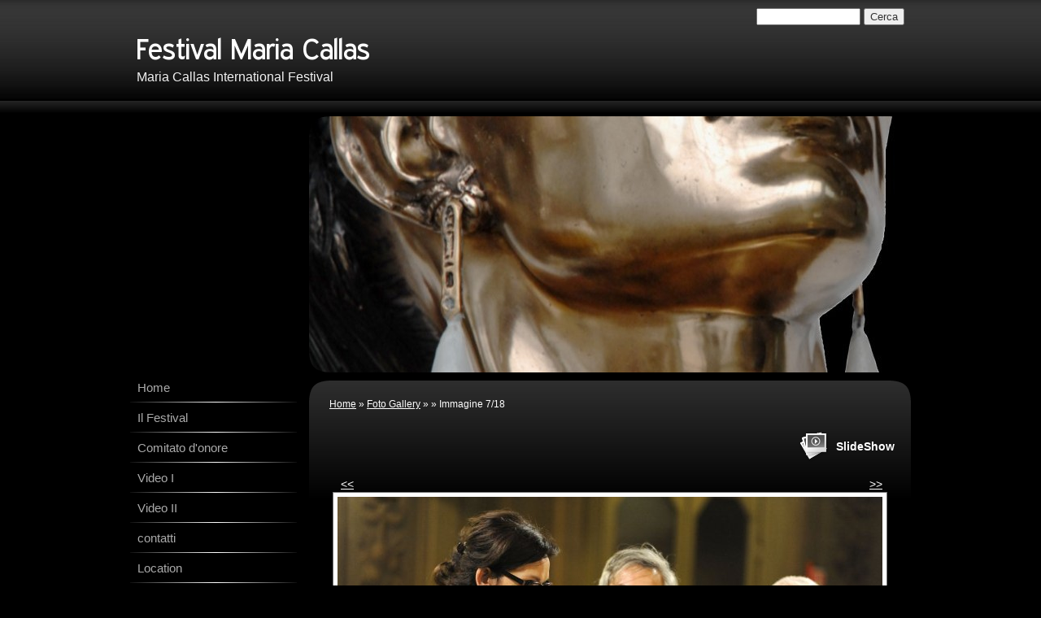

--- FILE ---
content_type: text/html
request_url: http://www.festivalinternazionalemariacallas.org/1/_4176159.html
body_size: 5200
content:
<!DOCTYPE html>
<html lang="it">
<head >
	<title>Immagine 7/18 | </title>

	<meta charset="UTF-8" />
	
	
	<meta name="generator" content="Sitonline - http://www.sitonline.it" />
	<meta name="ROBOTS" content="ALL" />
	
	<meta content="(c)2025 Festival Maria Callas   all rights reserved." name="dcterms.rights" />
			
	<link rel="icon" href="/favicon.ico" type="image/x-icon" />
<link rel="shortcut icon" href="/favicon.ico" type="image/x-icon" />

	<!--CSS START-->
	<link rel="stylesheet" href="/common/css/photogallery.css" media="all" />
<style type="text/css">	
	a:active, a:focus {		
		outline-color: invert;
		outline-style: none;
		outline-width: 0pt;	
	}	
	.kill {	
		display: none !important;	
	}	
	.small-red-box {	
		width: 49.9%;
		float: left;		
	}
	.red_box_frame {	
		margin-bottom: 20px;		
	}	
	.red_box .text {	
		padding-top: 5px;
		padding-bottom: 7px;		
	}	
	.red_box img, wide_image {	
		margin-top: 7px !important		
	}
	#headergraphic{
		z-index:0;
	}
</style>
<script type="text/javascript" src="/common/js/swfobject.js"></script> <style type='text/css'>
				.highslide-footer {display: none;}
				.highslide-header {display: none;}
		</style><style type='text/css'>
						.send_friend .highslide-html .highslide-html-content{
							height: 610px!important;
							margin: 0 auto;
							position:relative;
							width: 700px!important;
						}
						.send_friend .highslide-footer {
							display: none;
						}
						.send_friend .highslide-header {
							display: none;
						}
						.send_friend .highslide-body {
							height: 610px!important;
							margin: 0 auto;
							width: 700px!important;
						}
						.send_friend .highslide-body iframe{
							height: 600px!important;
						}
						.send_friend_closebutton {
							background: url("/common/js/highslide_last/graphics/close.png") repeat scroll 0 0 transparent;
							cursor: pointer;
							height: 30px;
							left: 15px;
							position: relative;
							top: -15px;
							width: 30px;
						}
						.send_friend .highslide-body iframe{
							width: 700px!important;
							height: 610px!important;
						}

						</style><script type="text/javascript" src="/common/js/mootools-core.js"></script><script type="text/javascript" src="/common/js/jquery.js"></script><script type="text/javascript">jQuery.noConflict();</script>
					<link rel="stylesheet" type="text/css" href="/common/js/highslide_last/highslide.css" />
					<!--[if lt IE 7]>
					<link rel="stylesheet" type="text/css" href="/common/js/highslide_last/highslide-ie6.css" />
					<![endif]-->
					<link rel="stylesheet" href="/common/css/online_slideshow.css" />
			
					<script type="text/javascript" src="/common/js/highslide_last/highslide-full.packed.js"></script>
					<script type="text/javascript" src="/common/js/online_slideshow.js"></script>
			<script type="text/javascript">
				hs.transitions = ['expand', 'crossfade'];
				hs.align = 'center';
				</script><script type="text/javascript">
						/*<![CDATA[*/
					 	hs.registerOverlay({
							html: '<div class="send_friend_closebutton" onclick="return hs.close(this);"></div>',
							position: 'top right',
							fade: 0, // fading the semi-transparent overlay looks bad in IE
							useOnHtml: true,
							offsetX: 5,
							offsetY: -4
						});
						hs.marginBottom = 5;
						hs.align = "center";
						hs.showCredits = false;
						hs.graphicsDir = '/common_solswv1/js/highslide_last/graphics/';
						hs.dimmingOpacity = 0.75;
						hs.wrapperClassName = 'borderless floating-caption';
						hs.dragHandler = null;
						hs.outlineType = 'rounded-white';
						hs.overflow = "hidden";
						/*]]>*/
					 </script>
<link href="/1/css/style.css" media="screen" rel="stylesheet" type="text/css">

					<link rel="stylesheet" type="text/css" href="/common/js/highslide_last/highslide.css" />
					<!--[if lt IE 7]>
					<link rel="stylesheet" type="text/css" href="/common/js/highslide_last/highslide-ie6.css" />
					<![endif]-->
					<link rel="stylesheet" href="/common/css/online_slideshow.css" />
			
					<script type="text/javascript" src="/common/js/highslide_last/highslide-full.packed.js"></script>
					<script type="text/javascript" src="/common/js/online_slideshow.js"></script>
			
<script type="text/javascript">
	// The gallery example on the front page
	var galleryOptions = {
		slideshowGroup: 'gallery',
		transitions: ['expand', 'crossfade'],
		autoplay: true
	}

	// Add the controlbar
	if (hs.addSlideshow)
		hs.addSlideshow({
			slideshowGroup: 'gallery',
			interval: 3500,
			repeat: true,
			useControls: true,

			overlayOptions: {
				opacity: 1,
				fade: 0,
				position: 'bottom center',
				hideOnMouseOut: true,
				offsetY: 44
			},
			thumbstrip: {
				position: 'bottom center',
				mode: 'horizontal',
				relativeTo: 'viewport',
				marginBottom: 0
			}
		});
</script>

	<!--CSS END-->

<!--[if lt IE 9]>
	<script type="text/javascript" src="https://html5shiv.googlecode.com/svn/trunk/html5.js"></script>
	<![endif]-->

	<style type="text/css">
		#main_menu li.foto_gallery  a {font-weight: bold;}
		#sub_menu li.foto_gallery  a {font-weight: bold;}
	</style>

<link href="/common/css/style_print.css" media="print" rel="stylesheet" type="text/css" /></head>
<body id="photogallery_page" class="foto_gallery xbig_header">

<!--CONTAINER START: it contains all the contents of the page-->
	<div id="container">
		<div class="container-deco01">
			<div class="container-deco02">
				<div class="container-deco03">
<!--HEADER START: it contains the header content of the page, header image, title, description, logo, search, language flags, mp3 player, etc...-->
                <div id="header_search">
                    <!--SEARCH START-->
                    <div id="search">
                        <form action="/search" method="post" name="search">
	<input type="hidden" name="id_lingua" value="1" />
	<input type="hidden" name="search" value="1" />
	<input type="hidden" name="op" value="1" />
	<input type="text" id="searchstyle" name="search_value" value="" />
	<input class="submitstyle" type="submit" value="Cerca" />
</form>
                    </div>
                    <!--SEARCH END-->
                </div>
                                        
					<div id="header">
						<div class="header-deco01">
		  					<div class="header-deco02">
								<div class="header-deco03">

									<div id="headergraphic">
										
										<div class="headerflash-deco01"></div>
<div class="headerflash-deco02"></div>
<div class="headerflash-deco03"></div>
<div class="headerflash-deco04"></div>
									</div>

									<div id="headerobjects">

								<!--LOGO and TITLE START-->
								<div class="logo_title_container">
									<div class="logo_title_container-deco01">

										<!--LOGO START-->
										<div id="logo" class="">
											<!-- LOGO -->

<!-- FINE LOGO -->							
										</div>
										<!--LOGO END-->

										<!--TITLE-SLOGAN START-->
										<div id="header-title">
											<div style="margin: 2px 0 0 3px; width: 560px; float: left; height: 50px; position: relative;">
	<a style="display: block; position: absolute; height: 50px; width: 100%; z-index: 30;" target="_top" href="/" title="Festival Maria Callas "><span class="kill">Festival Maria Callas </span></a>
	<h1 style="padding:15px 0 0 5px; position: absolute; height: 50px; width: 100%; z-index: 20;" class=" kill">Festival Maria Callas </h1>
	<span style="display: block; position: absolute; height: 50px; width: 100%; z-index: 10; overflow: hidden; background: transparent url(/images/graphic_title_1.png) no-repeat !important;background: none;filter: progid:DXImageTransform.Microsoft.AlphaImageLoader(enabled=true, sizingMethod='image', src='/images/graphic_title_1.png');"></span>
</div>
<div style="clear: both;"></div>
											<h2>Maria Callas International Festival</h2>
										</div>
										<!--TITLE-SLOGAN END-->

										<div class="clear"></div>
									</div>
								</div>
								<!--LOGO and TITLE END-->
										
										<div class="clear"></div>									
									</div>

								</div>
							</div>
						</div>
					</div>
<!--HEADER END -->

<!--CONTENT BOX START: it contains the main content of the page -->
	<div id="content_box">
		<div class="content_box-deco01">
			<div class="content_box-deco02">
				<div class="content_box-deco03">		 

<!--CENTER START: it contains the main content of the page -->
					<div id="center">
						<div class="center-deco01">
				  			<div class="center-deco02">
								<div class="center-deco03">

									<!--BOX_UNIVERSAL START-->
									<script>
window['solPageSettings'] = {
	id : '7', // photogallery e iframe
	hs_href: '',
	hs_width: '',
	hs_height: '',
	hs_aligh: ''
}
</script>
<div id="photogallery">
	<div id="path"><a href="/">Home</a> &raquo; <a href="foto_gallery_3498569.html">Foto Gallery</a> &raquo; <a href="_foto_gallery_162902.html"></a> &raquo; Immagine 7/18</div>
	<div style="float: left;"><h1 class="pagename"></h1></div>
	<div style="clear: both;"></div>

	
				<div><a class="highslide kill" href="images/900900_0_5554568_605962.jpg" onclick="return hs.expand(this, galleryOptions)"><img alt="" src="images/125125_0_5554568_605962.jpg" /></a><a class="highslide kill" href="images/900900_0_4176162_605962.jpg" onclick="return hs.expand(this, galleryOptions)"><img alt="" src="images/125125_0_4176162_605962.jpg" /></a><a class="highslide kill" href="images/900900_0_4176183_605962.jpg" onclick="return hs.expand(this, galleryOptions)"><img alt="" src="images/125125_0_4176183_605962.jpg" /></a><a class="highslide kill" href="images/900900_0_4176152_605962.jpg" onclick="return hs.expand(this, galleryOptions)"><img alt="" src="images/125125_0_4176152_605962.jpg" /></a><a class="highslide kill" href="images/900900_0_4176153_605962.jpg" onclick="return hs.expand(this, galleryOptions)"><img alt="" src="images/125125_0_4176153_605962.jpg" /></a><a class="highslide kill" href="images/900900_0_4176155_605962.jpg" onclick="return hs.expand(this, galleryOptions)"><img alt="" src="images/125125_0_4176155_605962.jpg" /></a><a name="slideshow" style="float: right; margin: 3px 0 0 10px;" class="highslide button-slideshow" href="images/900900_0_4176159_605962.jpg" onclick="return hs.expand(this, galleryOptions)"><img alt="" src="images/125125_0_4176159_605962.jpg" /><i></i><span style="display: none;">SlideShow</span></a><a class="highslide kill" href="images/900900_0_4176161_605962.jpg" onclick="return hs.expand(this, galleryOptions)"><img alt="" src="images/125125_0_4176161_605962.jpg" /></a><a class="highslide kill" href="images/900900_0_4176163_605962.jpg" onclick="return hs.expand(this, galleryOptions)"><img alt="" src="images/125125_0_4176163_605962.jpg" /></a><a class="highslide kill" href="images/900900_0_4176167_605962.jpg" onclick="return hs.expand(this, galleryOptions)"><img alt="" src="images/125125_0_4176167_605962.jpg" /></a><a class="highslide kill" href="images/900900_0_4176168_605962.jpg" onclick="return hs.expand(this, galleryOptions)"><img alt="" src="images/125125_0_4176168_605962.jpg" /></a><a class="highslide kill" href="images/900900_0_4176169_605962.jpg" onclick="return hs.expand(this, galleryOptions)"><img alt="" src="images/125125_0_4176169_605962.jpg" /></a><a class="highslide kill" href="images/900900_0_4176171_605962.jpg" onclick="return hs.expand(this, galleryOptions)"><img alt="" src="images/125125_0_4176171_605962.jpg" /></a><a class="highslide kill" href="images/900900_0_4176175_605962.jpg" onclick="return hs.expand(this, galleryOptions)"><img alt="" src="images/125125_0_4176175_605962.jpg" /></a><a class="highslide kill" href="images/900900_0_4176177_605962.jpg" onclick="return hs.expand(this, galleryOptions)"><img alt="" src="images/125125_0_4176177_605962.jpg" /></a><a class="highslide kill" href="images/900900_0_4176178_605962.jpg" onclick="return hs.expand(this, galleryOptions)"><img alt="" src="images/125125_0_4176178_605962.jpg" /></a><a class="highslide kill" href="images/900900_0_4176180_605962.jpg" onclick="return hs.expand(this, galleryOptions)"><img alt="" src="images/125125_0_4176180_605962.jpg" /></a><a class="highslide kill" href="images/900900_0_4176182_605962.jpg" onclick="return hs.expand(this, galleryOptions)"><img alt="" src="images/125125_0_4176182_605962.jpg" /></a><div style="clear: both;"></div>
				</div>
			
	
	<div id="dinamic_red_box_container">
		<div  id="dinamic_red_box_container-deco01">
			
			<div class="red_box"><ul id="navigation" style="width: 670px; margin-left:auto!important; margin-right:auto!important; padding-left:0!important; padding-right:0!important;">
				<li class="left"><a href="_4176155.html#slideshow" class="show_prev prev_page_int"><span class="nav_arrow">&lt;&lt;</span></a></li>
				<li class="right"><a href="_4176161.html#slideshow" class="show_next next_page_int"><span class="nav_arrow">&gt;&gt;</span></a></li>
			</ul>
			<br style="clear: both;" /><div id="singol-img" style="text-align: center !important;"><span><b>7/18</b></span><img alt="" style="margin-left:auto!important; margin-right:auto!important;" src="images/670_0_4176159_605962.jpg" /></div><div class="text"></div><div id="nav_photogallery-bottom" style="width: 670px;"><a href="_4176155.html#slideshow" style="float: left; padding:0;" class="show_prev"><span class="wide_image"></span><b class="wide_image"></b><img style="margin:0!important" alt="" src="images/c64_0_4176155_605962.jpg" /></a><a href="_4176161.html#slideshow" style="float: right; padding:0; margin:0px;" class="show_next"><span class="wide_image"></span><b class="wide_image"></b><img alt="" style="margin:0!important" src="images/c64_0_4176161_605962.jpg" /></a><br style="clear: both;" /></div></div>
			
			
		</div>
	</div>
	<div style="clear: both;"></div>
	
</div>

									<!--BOX_UNIVERSAL END-->

								</div>
							</div>
						</div>
					</div>
<!--CENTER END -->

<!--LEFT START: it contains the contents of the left sidebar -->
					<div id="left">
			 			<div class="left-deco01">
			  				<div class="left-deco02">
			  					<div class="left-deco03">

			  						<!--MP3_PLAYER START-->
			  						
			  						<!--MP3_PLAYER END-->

			  						<!--MAIN_MENU START-->
						 			<div id="main_menu">
						 				<!-- Navigazione principale -->
<ul>
<li class="home"><a href="/" title="Festival Maria Callas ">Home</a></li>

<li class="il_festival"><a href="/1/il_festival_3498566.html" title="Il Festival  - Festival Maria Callas ">Il Festival </a></li>

<li class="comitato_d_onore"><a href="/1/comitato_d_onore_3498583.html" title="Comitato d&#039;onore  - Festival Maria Callas ">Comitato d&#039;onore </a></li>

<li class="video_i"><a href="/1/video_i_3498584.html" title="Video I - Festival Maria Callas ">Video I</a></li>

<li class="video_ii"><a href="/1/video_ii_3835242.html" title="Video II - Festival Maria Callas ">Video II</a></li>

<li class="contatti"><a href="/1/contatti_3498567.html" title="contatti - Festival Maria Callas " rel="nofollow">contatti</a></li>

<li class="location"><a href="/1/location_3633932.html" title="Location - Festival Maria Callas ">Location</a></li>

<li class="foto_gallery selected"><a href="/1/foto_gallery_3498569.html" title="Foto Gallery - Festival Maria Callas ">Foto Gallery</a></li>

<li class="premio_maria_callas"><a href="/1/premio_maria_callas_4473081.html" title="Premio Maria Callas - Festival Maria Callas ">Premio Maria Callas</a></li>

<li class="progetti"><a href="/1/progetti_4512015.html" title="Progetti - Festival Maria Callas ">Progetti</a></li>

</ul>
<!-- Fine navigazione principale -->
									</div>
									<div id="sub_menu" >
										<span id="sub_menu_father"></span>
										<span id="sub_menu1"></span>
										<div id="sub_menu2"></div>
									</div>
									<!--MAIN_MENU END-->
                                                                        

									<div class="blue_box_external_bg">
                                   						<div class="blue_box_external_bg-deco01">
											<div class="blue_box_external_bg-deco02">
												<div class="blue_box_external_bg-deco03">
                                                                                                
												<script>
/*
window['solPageSettings'] = {
	id: '5', //blue_box_container
	hs_href:"",
	hs_width: '',
	hs_height: '',
	hs_aligh: ''
}
 */
</script>
<div class="blue_box_container">
	<div class="blue_box_container-deco01">
		<div class="blue_box_container-deco02">
			<div class="blue_box_container-deco03">
				
							<div class="blue_box_wrapper">
								
							</div>
							
				
			</div>
		</div>
	</div>
</div>

												<script>
/*
window['solPageSettings'] = {
	id: '5', //blue_box_container
	hs_href:"",
	hs_width: '',
	hs_height: '',
	hs_aligh: ''
}
 */
</script>
<div class="blue_box_container">
	<div class="blue_box_container-deco01">
		<div class="blue_box_container-deco02">
			<div class="blue_box_container-deco03">
				
							<div class="blue_box_wrapper">
								
								



<div class="blue_box">


<img src="/1/images/140_0_6013681_605962.jpg" alt="Festival Maria Callas "/>
<p>Medaglia del centenario Maria Callas #100petalicallasverona
del designer Christian Faes</p>

<img src="/1/images/140_0_6020142_605962.jpg" alt="Festival Maria Callas "/>
<p>Conferimento medaglie per il Convegno internazionale “Maria Callas at 100: Opera, Celebrity, Myth”, Torino 2023.</p>

</div>




								
								



<div class="blue_box">
<h4><span>con il patrocinio di</span></h4>

<img src="/1/images/140_0_4114471_605962.jpg" alt="con il patrocinio di - Festival Maria Callas "/>
<p></p>

<img src="/1/images/140_0_5989655_605962.jpg" alt="con il patrocinio di - Festival Maria Callas "/>
<p></p>

<img src="/1/images/140_0_5748736_605962.jpg" alt="con il patrocinio di - Festival Maria Callas "/>
<p>Comune di Fiuggi</p>

<img src="/1/images/140_0_4605022_605962.jpg" alt="con il patrocinio di - Festival Maria Callas "/>
<p>Comune di Busseto</p>

<img src="/1/images/140_0_5749649_605962.jpg" alt="con il patrocinio di - Festival Maria Callas "/>
<p>Comune di Catania</p>

<img src="/1/images/140_0_5989658_605962.jpg" alt="con il patrocinio di - Festival Maria Callas "/>
<p>Società Letteraria di Verona</p>

<img src="/1/images/140_0_4114467_605962.png" alt="con il patrocinio di - Festival Maria Callas "/>
<p>Accademia Filarmonica di Verona</p>

<img src="/1/images/140_0_4114468_605962.jpg" alt="con il patrocinio di - Festival Maria Callas "/>
<p>Fondazione Arena di Verona</p>

<img src="/1/images/140_0_6002347_605962.jpg" alt="con il patrocinio di - Festival Maria Callas "/>
<p>Accademia di Belle Arti Statale di Verona</p>

<img src="/1/images/140_0_4605024_605962.png" alt="con il patrocinio di - Festival Maria Callas "/>
<p>Centro Studi Pier Paolo Pasolini</p>

<img src="/1/images/140_0_5553122_605962.jpg" alt="con il patrocinio di - Festival Maria Callas "/>
<p>Istituto Luce</p>

<img src="/1/images/140_0_5587300_605962.jpg" alt="con il patrocinio di - Festival Maria Callas "/>
<p></p>

<img src="/1/images/140_0_5998649_605962.jpg" alt="con il patrocinio di - Festival Maria Callas "/>
<p></p>

<img src="/1/images/140_0_4114470_605962.jpg" alt="con il patrocinio di - Festival Maria Callas "/>
<p></p>

<img src="/1/images/140_0_6009323_605962.jpg" alt="con il patrocinio di - Festival Maria Callas "/>
<p></p>

</div>




								
								



<div class="blue_box">
<h4><span>in esclusiva con</span></h4>

<img src="/1/images/140_0_5587227_605962.jpg" alt="in esclusiva con - Festival Maria Callas "/>
<p></p>

<img src="/1/images/140_0_5587877_605962.jpg" alt="in esclusiva con - Festival Maria Callas "/>
<p></p>

<img src="/1/images/140_0_5748739_605962.jpg" alt="in esclusiva con - Festival Maria Callas "/>
<p></p>

<img src="/1/images/140_0_5757133_605962.jpg" alt="in esclusiva con - Festival Maria Callas "/>
<p></p>

<a href="http://http://www.accademiabruson.com" target="_blank" class="bluebox_img"><img src="/1/images/140_0_5780471_605962.jpg" alt="in esclusiva con - Festival Maria Callas "/></a>
<p></p>

</div>




								
								



<div class="blue_box">
<h4><span>in collaborazione con</span></h4>

<img src="/1/images/140_0_4114456_605962.jpg" alt="in collaborazione con - Festival Maria Callas "/>
<p></p>

<img src="/1/images/140_0_5587233_605962.jpg" alt="in collaborazione con - Festival Maria Callas "/>
<p></p>

<img src="/1/images/140_0_5749552_605962.jpg" alt="in collaborazione con - Festival Maria Callas "/>
<p></p>

<img src="/1/images/140_0_6013683_605962.jpg" alt="in collaborazione con - Festival Maria Callas "/>
<p></p>

</div>




								
								



<div class="blue_box">
<h4><span>media partner</span></h4>

<img src="/1/images/140_0_5587234_605962.jpg" alt="media partner - Festival Maria Callas "/>
<p></p>

<img src="/1/images/140_0_5749658_605962.jpg" alt="media partner - Festival Maria Callas "/>
<p></p>

<img src="/1/images/140_0_5748738_605962.jpg" alt="media partner - Festival Maria Callas "/>
<p></p>

<img src="/1/images/140_0_5748737_605962.jpg" alt="media partner - Festival Maria Callas "/>
<p></p>

<img src="/1/images/140_0_5749659_605962.jpg" alt="media partner - Festival Maria Callas "/>
<p></p>

<img src="/1/images/140_0_6008619_605962.jpg" alt="media partner - Festival Maria Callas "/>
<p></p>

<img src="/1/images/140_0_6009322_605962.jpg" alt="media partner - Festival Maria Callas "/>
<p></p>

</div>




								
								



<div class="blue_box">
<h4><span>progetti</span></h4>

<img src="/1/images/140_0_4291348_605962.jpg" alt="progetti - Festival Maria Callas "/>
<p></p>

<img src="/1/images/140_0_5998640_605962.png" alt="progetti - Festival Maria Callas "/>
<p></p>

<img src="/1/images/140_0_5999131_605962.png" alt="progetti - Festival Maria Callas "/>
<p></p>

<img src="/1/images/140_0_6002343_605962.jpg" alt="progetti - Festival Maria Callas "/>
<p></p>

<img src="/1/images/140_0_6002345_605962.jpg" alt="progetti - Festival Maria Callas "/>
<p>Moneta del centenario 
Maria Callas #100petalicallasverona
del Designer Christian Faes</p>

</div>




								
							</div>
							
				
			</div>
		</div>
	</div>
</div>
<div id="social_container"></div>
												</div>
											</div>
										</div>
									</div>

								</div>
							</div>
						</div>
					</div>
<!--LEFT END -->


					<div class="clear"></div>
				</div>
			</div>
		</div>
	</div>

<!--CONTENT BOX END -->


<!--FOOTER START: it contains the footer contents of the page, as credits, copyright, viral, etc... -->
					<div id="footer">
						<div class="footer-deco01">
	  					  	<div class="footer-deco02">						
								<div class="footer-deco03">
									<!--COPYRIGHT END-->
									<span class="copyright">
										&copy; Copyright&nbsp;2025 Festival Maria Callas . All rights reserved. | <a href="https://www.sitonline.it/disclaimer" target="_blank" rel="nofollow">Disclaimer</a>
									</span>
									<!--COPYRIGHT START-->
								</div>
							</div>

						</div>
	 			   	</div>
<!--FOOTER END -->
					<div class="clear"></div>
				</div>
			</div>
		</div>
	</div>
<!--CONTAINER END -->

<!--EXTRA DIV START: 6 additional divs to help you improve the website's design -->
	<div id="Extra01"><div class="extra"><span></span></div></div>			
	<div id="Extra02"><div class="extra"><span></span></div></div>
	<div id="Extra03"><div class="extra"><span></span></div></div>
	<div id="Extra04"><div class="extra"><span></span></div></div>
	<div id="Extra05"><div class="extra"><span></span></div></div>
	<div id="Extra06"><div class="extra"><span></span></div></div>
<!--EXTRA DIV END -->



<!-- --><script src='//www.sitonline.it/common/js/cart.js?v=2'></script><script src='/dispatcher?op=3'></script></script></body>
</html>



--- FILE ---
content_type: text/css
request_url: http://www.festivalinternazionalemariacallas.org/common/css/online_slideshow.css
body_size: 576
content:
.highslide-controls {
	position: static !important;
	margin-bottom: 0;
	width: 145px !important;
	width: 170px;
	height: 88px !important;
}

.dark .highslide-controls, .dark .highslide-controls ul, .dark .highslide-controls a {
background-image: none;
}

.highslide-controls .highslide-play a {
background: url(/common_solswv1/images/slideshow/hs-controls.png) !important;
background-position: 0 0 !important;
width:88px;
height: 88px;
position: relative;
z-index: 10;
}

* html .highslide-controls .highslide-play a {
  background: none!important;
  filter: progid:DXImageTransform.Microsoft.AlphaImageLoader(src='/common_solswv1/images/slideshow/hs-ie6/hs-controls-ie6-play.png', sizingMethod='image');
}
	

.highslide-controls .highslide-play a:hover {
background: url(/common_solswv1/images/slideshow/hs-controls.png) no-repeat 0 0 !important;
background-position: 0 -88px !important;
}

* html .highslide-controls .highslide-play a:hover {
  background: none!important;
  filter: progid:DXImageTransform.Microsoft.AlphaImageLoader(src='/common_solswv1/images/slideshow/hs-ie6/hs-controls-ie6-play-hover.png', sizingMethod='image');
}

.highslide-controls .highslide-pause a {
background-image: url(/common_solswv1/images/slideshow/hs-controls.png) !important;
background-position: -88px 0 !important;
width:88px;
height: 88px;
position: relative;
z-index: 10;
}

* html .highslide-controls .highslide-pause a {
  background: none!important;
  filter: progid:DXImageTransform.Microsoft.AlphaImageLoader(src='/common_solswv1/images/slideshow/hs-ie6/hs-controls-ie6-pause.png', sizingMethod='image');
}

.highslide-controls .highslide-pause a:hover {
background: url(/common_solswv1/images/slideshow/hs-controls.png) no-repeat 0 0 !important;
background-position: -88px -88px !important;
}

* html .highslide-controls .highslide-pause a:hover {
  background: none!important;
  filter: progid:DXImageTransform.Microsoft.AlphaImageLoader(src='/common_solswv1/images/slideshow/hs-ie6/hs-controls-ie6-pause-hover.png', sizingMethod='image');
}

.highslide-controls .highslide-previous a {
background-image: url(/common_solswv1/images/slideshow/hs-controls.png) !important;
background-position: -176px 0 !important;
width:44px;
height: 44px;
margin: 32px -16px 0 0;
position: relative;
z-index: 20;
}

* html .highslide-controls .highslide-previous a {
  background: none!important;
  filter: progid:DXImageTransform.Microsoft.AlphaImageLoader(src='/common_solswv1/images/slideshow/hs-ie6/hs-controls-ie6-left.png', sizingMethod='image');
}

.highslide-controls .highslide-previous a:hover {
background-image: url(/common_solswv1/images/slideshow/hs-controls.png) !important;
background-position: -176px -44px !important;
}

* html .highslide-controls .highslide-previous a:hover {
  background: none!important;
  filter: progid:DXImageTransform.Microsoft.AlphaImageLoader(src='/common_solswv1/images/slideshow/hs-ie6/hs-controls-ie6-left-hover.png', sizingMethod='image');
}

.highslide-controls .highslide-next a {
background-image: url(/common_solswv1/images/slideshow/hs-controls.png) !important;
background-position: -220px 0 !important;
width:44px;
height: 44px;
margin:32px 0 0 -16px;
position: relative;
z-index: 20;
}

* html .highslide-controls .highslide-next a {
  background: none!important;
  filter: progid:DXImageTransform.Microsoft.AlphaImageLoader(src='/common_solswv1/images/slideshow/hs-ie6/hs-controls-ie6-right.png', sizingMethod='image');
}

.highslide-controls .highslide-next a:hover {
background-image: url(/common_solswv1/images/slideshow/hs-controls.png) !important;
background-position: -220px -44px !important;
}

* html .highslide-controls .highslide-next a:hover {
  background: none!important;
  filter: progid:DXImageTransform.Microsoft.AlphaImageLoader(src='/common_solswv1/images/slideshow/hs-ie6/hs-controls-ie6-right-hover.png', sizingMethod='image');
}

.highslide-controls .highslide-move {
	display: none;
}
.highslide-controls .highslide-full-expand {
	display: none;
}
.highslide-controls .highslide-close {
	display: none;
}


--- FILE ---
content_type: text/css
request_url: http://www.festivalinternazionalemariacallas.org/1/css/style.css
body_size: 3532
content:

/************************************
*  Black 01
*************************************/
/*DO NOT REMOVE this import call*/ @import url(/common/css/1024_1.css);

body {
margin: 0;
padding: 0;
font: 14px/19px helvetica, arial, sans-serif;
color: #fff;
background:#000 url("/tmpl_images/bg_sfum1_1-001.png") repeat-x 0 0;
}
a:active, a:focus {outline-color:invert; outline-style:none; outline-width:0pt;} /*no link dotted*/
a:link, a:visited {color:#fff; text-decoration:underline;}
a:hover {color:#f00; text-decoration:none;}

/* TEXT FORMAT
====================================================*/
p, h1, h2, h3, h4, h5, form {margin: 0; line-height: 19px;}
ul, li {margin:0; padding:0;}
img {border: 0;}
h1 {font-size:24px}
h2 {font-size:16px; font-weight: normal;}
h3 {font-size:20px; padding-bottom: 10px; line-height: 24px;}
h4 {font-size:16px; padding:0 0 4px 0;}
h5 {font-size:12px; font-weight: normal;}

/* GENERAL
====================================================*/
.kill {display:none;}
.clear {clear:both;}
#path {font-size:12px; color:#fff; padding: 30px 15px 5px 25px;}
h1.pagename, h3.pagename {padding:10px 5px 5px 25px; color: #bcbcbc; font-size:24px; line-height:24px;}

/* LAYOUT STRUCTURE
====================================================*/
#header {
width: 100%;
float: left;
margin: 0;
padding: 0;
}
#container {
width: 960px;
text-align:left;
margin: 0 auto;
padding: 0;
background: transparent;
display: block;
position:relative;
overflow:visible;
}
#content_box {
float:left;
}
#left {
width:220px;
float:left;
margin: 0;
padding:0;
}
#center {  
width:740px;
float:right;
margin: 0;
padding: 0;
}
html>body #center{ /*Opera, Firefox e Safari*/
overflow:visible;
}
#center{ /*IE6*/
overflow:hidden;
}
*:first-child+html #center{ /*IE7*/
overflow:visible;
}
#footer {
float:left;
width: 960px;
display:block;
height: 50px;
margin: 0;
padding: 0;
text-align: center;
font-size:12px;
}

/* HEADER OBJECTS
====================================================*/
#headerobjects {position:absolute; top:0; height:130px; display:block; overflow:hidden; width:100%;}
#header_search {position:relative; z-index:10;}
#search {position:absolute; top:10px; right:8px;}
#search form, #search input {font-size:13px;}
#searchstyle {width: 120px;} /* search field width */
.logo_title_container {margin:30px 0 0;}
#logo {float: left; padding: 0 15px 0 5px;}
#header-title {float: left; padding: 0; width: 650px;}
#header-title h1, #header-title a {color:#fff; text-decoration:none;}
#header-title a {height:60px; width:560px; display:block;}
#header-title a:hover {text-decoration:underline;}
.graphic_title {margin:0; height:60px;}
.graphic_title span {margin: 20px 0 0 8px; position: absolute; }
#header-title h2 {color: #f1f1f1; font-weight: normal; padding: 3px 0 0 8px;} /* subtitle */
.header-deco01 {float:left; width:100%;}

/* GRAPHIC HEADER  + FLASH
====================================================*/
#headergraphic { background-image: url("/images/header1.jpg");width: 740px;  height: 315px; float:right; position:relative; margin:143px 0 0 0;}
.headerflash object {position: absolute;}
.headerflash {position: absolute; z-index:3; margin:0;}
.headerflash-deco01 {position: absolute; z-index:10; background:transparent url("/tmpl_images/headerflash-deco01_1-001.png") no-repeat; width:25px; height:25px; display:block; margin:0;}
.headerflash-deco02 {position: absolute; z-index:10; background:transparent url("/tmpl_images/headerflash-deco02_1-001.png") no-repeat; width:25px; height:25px; display:block; margin:0; right:0;}
.headerflash-deco03 {position: absolute; z-index:10; background:transparent url("/tmpl_images/headerflash-deco03_1-001.png") no-repeat; width:25px; height:25px; display:block; margin:0; bottom:0; right:0;}
.headerflash-deco04 {position:absolute; z-index:10; background: transparent url("/tmpl_images/headerflash-deco04_1-001.png") no-repeat;
width:25px; height:25px; margin:0; bottom:0; display: block;}
/* IE 5.5 & 6.0 hack */
* html .headerflash-deco01  {background: none;filter: progid:DXImageTransform.Microsoft.AlphaImageLoader(enabled=true, sizingMethod='image', src='/tmpl_images/headerflash-deco01_1-001.png');width: 25px;
height: 25px; position: absolute; z-index:10; display:block; margin:0;}
* html .headerflash-deco02  {background: none;filter: progid:DXImageTransform.Microsoft.AlphaImageLoader(enabled=true, sizingMethod='image', src='/tmpl_images/headerflash-deco02_1-001.png');width: 25px;
height: 25px; position: absolute; z-index:10; display:block; margin:0; right:0;}
* html .headerflash-deco03  {background: none;filter: progid:DXImageTransform.Microsoft.AlphaImageLoader(enabled=true, sizingMethod='image', src='/tmpl_images/headerflash-deco03_1-001.png');width: 25px;
height: 25px; position: absolute; z-index:10; display:block; margin:0; bottom:0; right:0;}
* html .headerflash-deco04  {background: none;filter: progid:DXImageTransform.Microsoft.AlphaImageLoader(enabled=true, sizingMethod='image', src='/tmpl_images/headerflash-deco04_1-001.png');width: 25px;
height: 25px; position: absolute; z-index:10; display:block; margin:0; bottom:0;}

/* MAIN NAVIGATION
====================================================*/
#main_menu {padding: 0 0 15px 0;}
#main_menu li {padding: 9px;font-size:15px;list-style-type: none; background:transparent url("/tmpl_images/menu_down_1-001.png") no-repeat bottom center;}
#main_menu li a {color: #aaa; text-decoration:none; display: block;}
#main_menu li a:hover,
#main_menu li.selected a {color: #f00; text-decoration:underline;}

/* SUBLEVELS NAVIGATION
====================================================*/
#sub_menu {}
#sub_menu_father {font-weight: bold; color:#aaa; margin:10px; display:block; font-size:14px;}
#sub_menu ul {padding: 0; margin:0;}
#sub_menu li {list-style-type: none; border-bottom: 1px dotted #666; padding: 5px 10px;}
#sub_menu li a {color: #aaa; text-decoration:none;}
#sub_menu li a:hover {color: #ccc; text-decoration:underline;}

/* CENTRAL CONTENTS (RED BOXES)
====================================================*/
#red_box_container, #dinamic_red_box_container {/*padding:0 0 5px 0;*/}
#home #red_box_container {padding:0 0 0 10px;}
.red_box_frame {float:left; margin:10px 0 0 0; padding:0 0 0 10px; width:720px; position:relative;}
.red_box_frame h3 {color: #fff; font-size: 22px}
.red_box_frame h3 a {color: #fff;}
* html .red_box_frame {display:inline;}
.red_box {margin:15px 0;}
.red_box .abstract,
.red_box .text,
.red_box .date_comments,
.box-attach {padding:0 15px 8px 15px;}
.red_box h3 {padding:0 15px 15px 15px;}
.red_box img,
.wide_image {margin:0 15px 15px 15px!important; padding:5px; background:#fff; border:1px solid #777;}
.flvPlayerContainer {
clear:both;
margin:0 auto 15px auto!important;
}
.small-red-box {width:355px;} /* width 2 columns*/
.red_box ul {list-style-type:disc; margin:15px 40px;}
.red_box li {padding:3px 0 0; list-style-position:inside;}  
#content .red_box .abstract {font-style:italic;}
#center #box_news_hp {margin:5px 25px; line-height:145%;}
#center #box_news_hp h4 {font-size:18px; margin-top:30px;}
#center #box_news_hp a {font-size:13px;}
#center #box_news_hp .news_item {margin-bottom:10px;}
#center #box_news_hp p {font-size:12px;}
.center-deco01 {background:transparent url("/tmpl_images/center-deco00_1-001.png") repeat-x scroll 0 10px;width:740px;float:right;}
.center-deco02 {background:transparent url("/tmpl_images/center-deco01_1-001.png") no-repeat scroll right 10px;width:740px;float:right;}
.center-deco03 {background:transparent url("/tmpl_images/center-deco02_1-001.png") no-repeat scroll left 10px;width:740px;float:right;}
#home_page .red_box .abstract,
#static_page .red_box .abstract {padding:0; margin:0;}

/* SIDEBAR CONTENTS (BLUE BOXES)
====================================================*/
.blue_box_wrapper {margin:0 10px; font-size:12px; line-height:170%;}
.blue_box {margin:5px 0 10px 0;}
.blue_box h4 {padding:20px 0 8px 0;}
.blue_box a, .blue_box a:visited {color:#999;}
.blue_box a:hover {color:#f00;}
.blue_box img {margin:3px 0; border:1px solid #fff; padding:4px; background:#000;}
.blue_box p {padding:0 6px 0 0; margin-bottom:10px;}
#left #box_news_hp {margin:10px 10px 0;}
#left #box_news_hp .news_item {}
#left #box_news_hp h4 {color:#fff;} /* il titolo */
#left #box_news_hp a {color:#aaa; font-size:13px;}
#left #box_news_hp a:hover {color:#ccc;}
#left #box_news_hp p {font-size:12px;}
#left .box_news_hp {padding:0 0 15px 0;}
.blue_box_external_bg {}
.mp3_container {display:block; padding:9px; background:transparent url("/tmpl_images/menu_down_1-001.png") no-repeat bottom center;}
.left-deco01{margin:0 15px 0 0;}

/* VIRAL
====================================================*/
#print, .date_and_comments, #lang_menu, #viral {font-size:12px;}
#print {text-align: right; padding-right:25px; margin-top:-24px;}
.date_and_comments {
clear:both; /* non levare il clear */
text-align:right;
padding:14px 15px 0 15px;
background:transparent url("/tmpl_images/redbox-tr_1-001.png") 50% 0 no-repeat;
}
.small-red-box .date_and_comments {
background:transparent url("/tmpl_images/redbox-tr01_1-001.png") 50% 0 no-repeat;
}
/* IE 5.5 & 6.0 hack */
* html .date_and_comments {background:none;}
#viral {margin: 30px 0; text-align: center;}
#viral ul {margin: 0; padding: 0; width: 100%;}
#viral ul li {display: inline;}
#viral li, #viral li a {color:#999;}
#viral li {padding:2px 4px 2px 6px; border-right:1px solid #999;}
#viral li.last {border-right:0;}
#viral li a:hover {color:#f00;}

/* MULTILANGUAGE
====================================================*/
#lang_menu {padding:0; margin:0; bottom:12px; position:absolute; right:12px; height:auto!important;}
#lang_menu ul {list-style-type: none; padding:0 7px 0 10px; float:right;}
#lang_menu li {display:inline;}
#lang_menu img {margin: 0 0 0 7px;}
html>body .clear_ff {clear:both;} /*FF*/
.clear_ff {clear:none;} /*IE6*/
*:first-child+html .clear_ff {clear:none;} /*IE7*/

/* FOOTER
====================================================*/
#footer a {color:#B3B3B3;}
#footer a:hover {color:#f00;}
.copyright {color:#B3B3B3; margin:18px 0; padding-top:18px; width:100%; display:block; background:transparent url("/tmpl_images/footer_1-001.png") center top no-repeat;}
.footer-deco01 {float:left; width:100%; display:block;}
.footer-deco02 {float:left; width:100%; display:block;}
.footer-deco03 {float:left; width:100%; display:block;}

/* PAGE: SEARCH RESULT
====================================================*/
div.search_result {margin-bottom:15px;}
div.search_result a:hover {color:#fff;}
div.search_result h5 {font-size:18px; padding:0 0 4px;}
div.search_result p {font-size:12px;}
.gotolink {text-align:right; font-size:10px;}
.red_box_frame #dinamic_red_box_container td {padding:10px 15px 8px 15px; line-height:170%;}

/* PAGE: CONTACTS
====================================================*/
textarea, input {color: #333; font-size: 12px;}
textarea,
.contact_form {width: 220px;}
/*----------------------- FORM PAGINA CONTATTI -------------------*/
#box_contact {
margin-left: 27px;
margin-bottom: 20px;
line-height: 170%;
width:617px;
}
#contact_box {
width:644px;
margin-left:27px!important;
}
/*----------------------- FORM PAGINA CONTATTI -------------------*/
.form_int {
width:650px;
margin:0 0 30px 0;
padding:10px 5px 0 25px;
}
.form_int form {}
.form_int legend {font-weight:bold; color:#fff; padding:5px; margin-left:5px;}
.form_int fieldset {border: 1px solid #585858;padding:0 0 10px 0;}
.form_int table {width:93%;}
.form_int label {color: #fff; display: block; text-align: right; width:131px; padding-right:5px;}
.submit_send {color: #000; font-size: 16px;}
/* SIDEBAR ALBUM
====================================================*/
.sidebar-albums li a b img {
padding: 4px;
border: 1px solid #FFFFFF;
}
.sidebar-albums li {
display: block;
padding: 0 0px 15px 10px;
}
.sidebar-albums li a span {
margin: 4px!important;
margin:4px 4px 7px 4px;
}
*:first-child+html .sidebar-albums li a span {margin:4px 4px 7px 4px!important;}
.sidebar-albums h4 {padding-left:10px;padding-right: 10px;margin: 10px 0px 5px 0px;}
.sidebar-albums li a {text-decoration: none;}
.sidebar-albums li a b {background: none;}
/*-------- SHARE BOX -------*/
#share_box{margin-bottom:10px!important;width: 715px;display: block;}
#home_page #share_box{margin-bottom: 0px!important;}
#facebook_box,#twitter_box,#flickr_box{margin-left: 10px!important;}
/* PAGE: ADVANCED
====================================================*/
#nav_dinamic, #nav_dinamic-bottom {
padding:0 25px 10px 0;
text-align:right;
font-size:12px;
}
#nav_dinamic a,
#nav_dinamic-bottom a,
ul#navigation li a {margin-left:4px;}
ul#navigation {list-style-type:none; margin:0; padding:0 25px 0 20px;}
ul#navigation .left {float:left;}
ul#navigation .right {float:right;}
#back a {text-decoration:none; margin-bottom:20px; font-size:11px;}

/* PAGE: SPLASH HOMEPAGE OPTION
====================================================*/
.splash #left .blue_box_external_bg {display:none;}
.splash #center {display:none;}
.splash #left {padding-bottom:1px;}
.splash .left-deco01 {margin-top:20px;}
#header_pref2 {position:absolute; z-index:1000; display:none; bottom: 10px; left:0;}
.splash #header_pref2 {display: inline;}
.splash #footer {width: 740px; float:right;}
#home_page .gfx-box-btn-container {margin-top:28px !important}

.appContainer{
width:184px;
}


--- FILE ---
content_type: text/plain
request_url: https://www.google-analytics.com/j/collect?v=1&_v=j102&a=1291445718&t=pageview&_s=1&dl=http%3A%2F%2Fwww.festivalinternazionalemariacallas.org%2F1%2F_4176159.html&ul=en-us%40posix&dt=Immagine%207%2F18%20%7C&sr=1280x720&vp=1280x720&_u=IIBAAEABAAAAACAAI~&jid=653420916&gjid=1571639919&cid=54113951-50876249-89059647&tid=UA-51829321-12&_gid=1425972495.1763940237&_r=1&_slc=1&z=2101504452
body_size: -292
content:
2,cG-D28RVV9L37